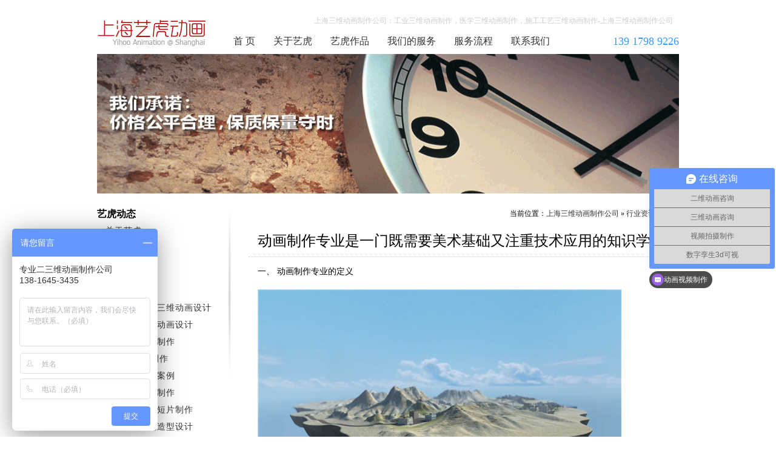

--- FILE ---
content_type: text/html; charset=UTF-8
request_url: http://www.yihu3d.com/article/7afcdc2a88b2ea5c.html
body_size: 5275
content:
<!DOCTYPE html>
<html>
<head>
<meta charset="utf-8" />
<title>动画制作专业是一门既需要美术基础又注重技术应用的知识学科-上海三维动画制作公司</title>
<link href="/static/style.css" rel="stylesheet" type="text/css">
<meta name='robots' content='max-image-preview:large' />
	<style>img:is([sizes="auto" i], [sizes^="auto," i]) { contain-intrinsic-size: 3000px 1500px }</style>
	<link rel='stylesheet' id='wp-block-library-css' href='http://www.yihu3d.com/wp-includes/css/dist/block-library/style.min.css?ver=6.8.3' type='text/css' media='all' />
<style id='classic-theme-styles-inline-css' type='text/css'>
/*! This file is auto-generated */
.wp-block-button__link{color:#fff;background-color:#32373c;border-radius:9999px;box-shadow:none;text-decoration:none;padding:calc(.667em + 2px) calc(1.333em + 2px);font-size:1.125em}.wp-block-file__button{background:#32373c;color:#fff;text-decoration:none}
</style>
<style id='global-styles-inline-css' type='text/css'>
:root{--wp--preset--aspect-ratio--square: 1;--wp--preset--aspect-ratio--4-3: 4/3;--wp--preset--aspect-ratio--3-4: 3/4;--wp--preset--aspect-ratio--3-2: 3/2;--wp--preset--aspect-ratio--2-3: 2/3;--wp--preset--aspect-ratio--16-9: 16/9;--wp--preset--aspect-ratio--9-16: 9/16;--wp--preset--color--black: #000000;--wp--preset--color--cyan-bluish-gray: #abb8c3;--wp--preset--color--white: #ffffff;--wp--preset--color--pale-pink: #f78da7;--wp--preset--color--vivid-red: #cf2e2e;--wp--preset--color--luminous-vivid-orange: #ff6900;--wp--preset--color--luminous-vivid-amber: #fcb900;--wp--preset--color--light-green-cyan: #7bdcb5;--wp--preset--color--vivid-green-cyan: #00d084;--wp--preset--color--pale-cyan-blue: #8ed1fc;--wp--preset--color--vivid-cyan-blue: #0693e3;--wp--preset--color--vivid-purple: #9b51e0;--wp--preset--gradient--vivid-cyan-blue-to-vivid-purple: linear-gradient(135deg,rgba(6,147,227,1) 0%,rgb(155,81,224) 100%);--wp--preset--gradient--light-green-cyan-to-vivid-green-cyan: linear-gradient(135deg,rgb(122,220,180) 0%,rgb(0,208,130) 100%);--wp--preset--gradient--luminous-vivid-amber-to-luminous-vivid-orange: linear-gradient(135deg,rgba(252,185,0,1) 0%,rgba(255,105,0,1) 100%);--wp--preset--gradient--luminous-vivid-orange-to-vivid-red: linear-gradient(135deg,rgba(255,105,0,1) 0%,rgb(207,46,46) 100%);--wp--preset--gradient--very-light-gray-to-cyan-bluish-gray: linear-gradient(135deg,rgb(238,238,238) 0%,rgb(169,184,195) 100%);--wp--preset--gradient--cool-to-warm-spectrum: linear-gradient(135deg,rgb(74,234,220) 0%,rgb(151,120,209) 20%,rgb(207,42,186) 40%,rgb(238,44,130) 60%,rgb(251,105,98) 80%,rgb(254,248,76) 100%);--wp--preset--gradient--blush-light-purple: linear-gradient(135deg,rgb(255,206,236) 0%,rgb(152,150,240) 100%);--wp--preset--gradient--blush-bordeaux: linear-gradient(135deg,rgb(254,205,165) 0%,rgb(254,45,45) 50%,rgb(107,0,62) 100%);--wp--preset--gradient--luminous-dusk: linear-gradient(135deg,rgb(255,203,112) 0%,rgb(199,81,192) 50%,rgb(65,88,208) 100%);--wp--preset--gradient--pale-ocean: linear-gradient(135deg,rgb(255,245,203) 0%,rgb(182,227,212) 50%,rgb(51,167,181) 100%);--wp--preset--gradient--electric-grass: linear-gradient(135deg,rgb(202,248,128) 0%,rgb(113,206,126) 100%);--wp--preset--gradient--midnight: linear-gradient(135deg,rgb(2,3,129) 0%,rgb(40,116,252) 100%);--wp--preset--font-size--small: 13px;--wp--preset--font-size--medium: 20px;--wp--preset--font-size--large: 36px;--wp--preset--font-size--x-large: 42px;--wp--preset--spacing--20: 0.44rem;--wp--preset--spacing--30: 0.67rem;--wp--preset--spacing--40: 1rem;--wp--preset--spacing--50: 1.5rem;--wp--preset--spacing--60: 2.25rem;--wp--preset--spacing--70: 3.38rem;--wp--preset--spacing--80: 5.06rem;--wp--preset--shadow--natural: 6px 6px 9px rgba(0, 0, 0, 0.2);--wp--preset--shadow--deep: 12px 12px 50px rgba(0, 0, 0, 0.4);--wp--preset--shadow--sharp: 6px 6px 0px rgba(0, 0, 0, 0.2);--wp--preset--shadow--outlined: 6px 6px 0px -3px rgba(255, 255, 255, 1), 6px 6px rgba(0, 0, 0, 1);--wp--preset--shadow--crisp: 6px 6px 0px rgba(0, 0, 0, 1);}:where(.is-layout-flex){gap: 0.5em;}:where(.is-layout-grid){gap: 0.5em;}body .is-layout-flex{display: flex;}.is-layout-flex{flex-wrap: wrap;align-items: center;}.is-layout-flex > :is(*, div){margin: 0;}body .is-layout-grid{display: grid;}.is-layout-grid > :is(*, div){margin: 0;}:where(.wp-block-columns.is-layout-flex){gap: 2em;}:where(.wp-block-columns.is-layout-grid){gap: 2em;}:where(.wp-block-post-template.is-layout-flex){gap: 1.25em;}:where(.wp-block-post-template.is-layout-grid){gap: 1.25em;}.has-black-color{color: var(--wp--preset--color--black) !important;}.has-cyan-bluish-gray-color{color: var(--wp--preset--color--cyan-bluish-gray) !important;}.has-white-color{color: var(--wp--preset--color--white) !important;}.has-pale-pink-color{color: var(--wp--preset--color--pale-pink) !important;}.has-vivid-red-color{color: var(--wp--preset--color--vivid-red) !important;}.has-luminous-vivid-orange-color{color: var(--wp--preset--color--luminous-vivid-orange) !important;}.has-luminous-vivid-amber-color{color: var(--wp--preset--color--luminous-vivid-amber) !important;}.has-light-green-cyan-color{color: var(--wp--preset--color--light-green-cyan) !important;}.has-vivid-green-cyan-color{color: var(--wp--preset--color--vivid-green-cyan) !important;}.has-pale-cyan-blue-color{color: var(--wp--preset--color--pale-cyan-blue) !important;}.has-vivid-cyan-blue-color{color: var(--wp--preset--color--vivid-cyan-blue) !important;}.has-vivid-purple-color{color: var(--wp--preset--color--vivid-purple) !important;}.has-black-background-color{background-color: var(--wp--preset--color--black) !important;}.has-cyan-bluish-gray-background-color{background-color: var(--wp--preset--color--cyan-bluish-gray) !important;}.has-white-background-color{background-color: var(--wp--preset--color--white) !important;}.has-pale-pink-background-color{background-color: var(--wp--preset--color--pale-pink) !important;}.has-vivid-red-background-color{background-color: var(--wp--preset--color--vivid-red) !important;}.has-luminous-vivid-orange-background-color{background-color: var(--wp--preset--color--luminous-vivid-orange) !important;}.has-luminous-vivid-amber-background-color{background-color: var(--wp--preset--color--luminous-vivid-amber) !important;}.has-light-green-cyan-background-color{background-color: var(--wp--preset--color--light-green-cyan) !important;}.has-vivid-green-cyan-background-color{background-color: var(--wp--preset--color--vivid-green-cyan) !important;}.has-pale-cyan-blue-background-color{background-color: var(--wp--preset--color--pale-cyan-blue) !important;}.has-vivid-cyan-blue-background-color{background-color: var(--wp--preset--color--vivid-cyan-blue) !important;}.has-vivid-purple-background-color{background-color: var(--wp--preset--color--vivid-purple) !important;}.has-black-border-color{border-color: var(--wp--preset--color--black) !important;}.has-cyan-bluish-gray-border-color{border-color: var(--wp--preset--color--cyan-bluish-gray) !important;}.has-white-border-color{border-color: var(--wp--preset--color--white) !important;}.has-pale-pink-border-color{border-color: var(--wp--preset--color--pale-pink) !important;}.has-vivid-red-border-color{border-color: var(--wp--preset--color--vivid-red) !important;}.has-luminous-vivid-orange-border-color{border-color: var(--wp--preset--color--luminous-vivid-orange) !important;}.has-luminous-vivid-amber-border-color{border-color: var(--wp--preset--color--luminous-vivid-amber) !important;}.has-light-green-cyan-border-color{border-color: var(--wp--preset--color--light-green-cyan) !important;}.has-vivid-green-cyan-border-color{border-color: var(--wp--preset--color--vivid-green-cyan) !important;}.has-pale-cyan-blue-border-color{border-color: var(--wp--preset--color--pale-cyan-blue) !important;}.has-vivid-cyan-blue-border-color{border-color: var(--wp--preset--color--vivid-cyan-blue) !important;}.has-vivid-purple-border-color{border-color: var(--wp--preset--color--vivid-purple) !important;}.has-vivid-cyan-blue-to-vivid-purple-gradient-background{background: var(--wp--preset--gradient--vivid-cyan-blue-to-vivid-purple) !important;}.has-light-green-cyan-to-vivid-green-cyan-gradient-background{background: var(--wp--preset--gradient--light-green-cyan-to-vivid-green-cyan) !important;}.has-luminous-vivid-amber-to-luminous-vivid-orange-gradient-background{background: var(--wp--preset--gradient--luminous-vivid-amber-to-luminous-vivid-orange) !important;}.has-luminous-vivid-orange-to-vivid-red-gradient-background{background: var(--wp--preset--gradient--luminous-vivid-orange-to-vivid-red) !important;}.has-very-light-gray-to-cyan-bluish-gray-gradient-background{background: var(--wp--preset--gradient--very-light-gray-to-cyan-bluish-gray) !important;}.has-cool-to-warm-spectrum-gradient-background{background: var(--wp--preset--gradient--cool-to-warm-spectrum) !important;}.has-blush-light-purple-gradient-background{background: var(--wp--preset--gradient--blush-light-purple) !important;}.has-blush-bordeaux-gradient-background{background: var(--wp--preset--gradient--blush-bordeaux) !important;}.has-luminous-dusk-gradient-background{background: var(--wp--preset--gradient--luminous-dusk) !important;}.has-pale-ocean-gradient-background{background: var(--wp--preset--gradient--pale-ocean) !important;}.has-electric-grass-gradient-background{background: var(--wp--preset--gradient--electric-grass) !important;}.has-midnight-gradient-background{background: var(--wp--preset--gradient--midnight) !important;}.has-small-font-size{font-size: var(--wp--preset--font-size--small) !important;}.has-medium-font-size{font-size: var(--wp--preset--font-size--medium) !important;}.has-large-font-size{font-size: var(--wp--preset--font-size--large) !important;}.has-x-large-font-size{font-size: var(--wp--preset--font-size--x-large) !important;}
:where(.wp-block-post-template.is-layout-flex){gap: 1.25em;}:where(.wp-block-post-template.is-layout-grid){gap: 1.25em;}
:where(.wp-block-columns.is-layout-flex){gap: 2em;}:where(.wp-block-columns.is-layout-grid){gap: 2em;}
:root :where(.wp-block-pullquote){font-size: 1.5em;line-height: 1.6;}
</style>
<link rel="canonical" href="http://www.yihu3d.com/article/7afcdc2a88b2ea5c.html" />
</head>

<body>
<div class="header">
  <div class="logo"><a href="http://www.yihu3d.com">上海三维动画制作公司</a></div>
  <div class="navbox">
    <div class="cus">上海三维动画制作公司：工业三维动画制作，医学三维动画制作，施工工艺三维动画制作-上海三维动画制作公司</div>
    <ul class="nav">
      <li><a href='/' rel="nofollow">首 页</a></li>
      <li><a href='/about'>关于艺虎</a></li>
      <li><a href='/case'>艺虎作品</a></li>
      <li><a href='/service'>我们的服务</a></li>
      <li><a href='/process'>服务流程</a></li>
      <li><a href='/contact'>联系我们</a></li>
      <li class="tel">139 1798 9226</li>
    </ul>
  </div>
</div><div class="banner"> <img src="/static/img/banner.jpg" width="960" height="230"></div>
<div class="wrap">
<div class="single">
<div class="where">当前位置：<a href="http://www.yihu3d.com">上海三维动画制作公司</a> &raquo; <a href="http://www.yihu3d.com/part/news" rel="category tag">行业资讯</a> &raquo; 正 文 </div>
<h1> 动画制作专业是一门既需要美术基础又注重技术应用的知识学科</h1>
<div class="txt">
<p>一、&nbsp;动画制作专业的定义</p>
<p><img decoding="async" style="margin: 0 auto" src="https://yihu2023.oss-cn-shanghai.aliyuncs.com/uploads/images/20230324/20230324122254942042005.jpg" /></p>
<p>动画制作专业是一门注重实践性的技术学科，主要涉及动画的各个环节，包括角色设计、场景布置、剧情编排、配音、后期制作等。学生需要具备扎实的绘画基础、创意能力和敏锐的观察力，同时还需要掌握各种软件及设备使用方法，熟悉动画制作的流程和技术。通过系统的培训和实践，学生可以成为一名优秀的动画场景设计师、角色设计师、传统动画师或计算机动画师等。</p>
<p>二、&nbsp;专业能力要求</p>
<p>1.创作能力：学生需要具备良好的创作能力，能够自主开展动画制作，融合自己的想象和创意，设计理念独特、丰富多彩的角色和场景，编排出生动的情节和复杂的剧情，体现创作的才华和思想。</p>
<p>2.美术基础：动画制作是建立在良好美术基础之上的，因此学生需要具有扎实的绘画基础和丰富的审美素质。对于色彩搭配、光影处理、人物造型等美术设计要素应当有深入理解。</p>
<p>3.软件操作技能：掌握专业的制图软件、后期处理软件以及录音软件的操作技能，随着技术不断发展，学生需不间断学习并更新自己的技术水平，才能跟上行业的步伐。</p>
<p>4.沟通协作能力：动画制作绝不是单打独斗的事情，学生需要与策划人员、编导、声效师和其他相关人员沟通协作，需要与他人和谐相处，能够理解他人想法并提出自己的个人见解。</p>
<p>三、&nbsp;就业前景</p>
<p>随着人们对于动画产业的不断关注和喜爱，动画制作成为了一个充满机遇和挑战的行业。目前，国内外需求量大的动画工作岗位主要有：角色设计、场景设计、动画特效师、前端开发等。同时，动画制作也是游戏、影视行业的重要组成部分，学生还可以参与游戏角色设计、特效制作等方面的工作。动画制作专业的就业前景广阔，年薪在3-10万不等。</p>
<p>四、&nbsp;学习建议</p>
<p>1.多读书：创意和想象力源于读书，学生应该多读一些绘本、漫画甚至是相关学科的书籍，从中吸取灵感。</p>
<p>2.不断学习：永远不要停止学习，学生应该注重行业动态和技术变化，保持自己始终处于一个无止境的学习状态，不断提高自己的竞争力。</p>
<p>3.多实践：动画制作是对实践体验要求很高的学科，学生成为专业技术人员首要的途径就是不断的实践，多进行动画创作，实践锻炼动画制作能力。</p>
<p>综上所述，动画制作专业是一门既需要美术基础又注重技术应用的知识学科，它不仅是一种前沿的职业选择，更是一种充满挑战性和机遇的行业。在动画制作专业的学术体系中，学生需要注重创新思维和实践能力的平衡，协同发挥各自的潜能，并不断探索创新，以应对这个快速发展的行业。</p>
<ul class="pnlnk">
  <li>上一篇：<a href="http://www.yihu3d.com/article/9ac839ffdf45b8c7.html" rel="prev">“Cinema4D”的软件,非常适合那些</a></li>
  <li>下一篇：<a href="http://www.yihu3d.com/article/84d652d34c2217d2.html" rel="next">三维动画制作需要一定的技术水平</a></li>
</ul>
</div>
</div>
<div class="ltbox">
  <dl>
    <dt>艺虎动态</dt>
    <dd>+ <a href="/about">关于艺虎</a></dd>
    <dd>+ <a href="/case">作品展示</a></dd>
    <dd>+ <a href="/process">服务流程</a></dd>
  </dl>
  <dl>
    <dt>承接项目</dt>
        <dd>+<a href="http://www.yihu3d.com/case/0d69c2dd0d02a1f2.html"  title="建筑工程施工三维动画设计">建筑工程施工三维动画设计</a></dd><dd>+<a href="http://www.yihu3d.com/case/chanpindonghua3d.html"  title="产品演示三维动画设计">产品演示三维动画设计</a></dd><dd>+<a href="http://www.yihu3d.com/case/0f528c801f3ab746.html"  title="机械三维动画制作">机械三维动画制作</a></dd><dd>+<a href="http://www.yihu3d.com/case/abf15be3d3e3a566.html"  title="3D动画设计制作">3D动画设计制作</a></dd><dd>+<a href="http://www.yihu3d.com/case/13ecf728c23c6d43.html"  title="三维动画制作案例">三维动画制作案例</a></dd><dd>+<a href="http://www.yihu3d.com/case/b0fe36efbd474adf.html"  title="工业三维动画制作">工业三维动画制作</a></dd><dd>+<a href="http://www.yihu3d.com/case/9d669007aaaf92af.html"  title="三维卡通动画短片制作">三维卡通动画短片制作</a></dd><dd>+<a href="http://www.yihu3d.com/case/13b8460beb0afaa6.html"  title="三维动画角色造型设计">三维动画角色造型设计</a></dd>      </dl>
</div>
<div class="fix"></div>
</div>
<div class="footer">
  <p class="dt">上海艺虎专业从事动画制作8年，创意设计、经验丰富、诚信服务，是您最佳选择！</p>
  <p>地 址：上海市-青浦区-崧泽大道6066弄36号楼三层 （邮 编：201700）</p>
  <p>电 话：400-804-9112 &nbsp; 手 机：156 1808 6852 &nbsp; QQ：849 500 115</p>
  <p>&copy; 2006 - 2025 <a href="http://yihoo.sh">上海艺虎文化传播有限公司</a> 版权所有
	</p>
  <p></p>
</div><script>
var _hmt = _hmt || [];
(function() {
  var hm = document.createElement("script");
  hm.src = "https://hm.baidu.com/hm.js?17be3c63cd8085d98a70ec48e89a7c52";
  var s = document.getElementsByTagName("script")[0]; 
  s.parentNode.insertBefore(hm, s);
})();
</script>
</body>
</html>

--- FILE ---
content_type: text/css
request_url: http://www.yihu3d.com/static/style.css
body_size: 1998
content:
@charset "utf-8";
/* CSS Document */
body { margin: 0; padding: 0; font-size: 12px; background: #fff; font-family: "Microsoft YaHei", "SimHei", "SimSun"; }
ul, li, dl, dt, dd, h1, h2, h3, h4, p { margin: 0; padding: 0; display: block; }
ul, li { list-style: none; }
a { color: #333; text-decoration: none; }
a:hover { color: #C00; }
img{ border:none;}
.fix { clear: both; }
.fl { float: left; }
.fr { float: right; }
/*------------------------------*/
.header { margin: 0 auto 3px; padding:20px 0 0; width: 960px; height: 66px; clear: both; }
.header .logo { padding-top:10px; width: 182px; height: 48px; background: url(img/logo.jpg) center bottom no-repeat; float: left; }
.header .logo a{width: 182px; height: 48px; display:block; text-indent:-9999px;}
.header .navbox {width: 750px; height: 66px; float: right; }
.navbox .cus { margin-bottom: 6px; padding: 0 10px; height: 28px; color: #ccc; line-height: 28px; text-align: right; }
.navbox ul.nav { height: 28px; line-height: 28px; font-size: 16px; }
.navbox ul.nav li { padding: 0 15px; float: left; }
.navbox ul.nav li.tel { padding: 0;  color: #39F; font-size:18px; float: right; }
/*------------------------------*/
.play { margin: 10px auto; padding: 0; width: 860px; height: 280px; clear: both; }
.cu3erdy { margin: 0 auto; width: 960px; height: auto; background: url(img/play_bg.png) center 236px no-repeat; clear: both; }
.cu3erdy #cu3er-container { margin: 0px auto; width: 960px; height: 360px; text-align: center; }
.cu3erdy .yihoo { margin: 20px auto 0; padding: 10px 0; width: 960px; height: auto; line-height: 24px; font-size: 14px; clear:both;}
.cu3erdy .yihoo strong { padding-bottom:3px; line-height: 26px; font-size: 16px; display: block; }
.cu3erdy .yihoo a { color: #CC0000; }
/*------------------------------*/
.item { margin: 0 auto; width: 960px; padding:10px 0 5px; overflow:hidden; clear: both; }
.item .dt {height: 35px; line-height:35px; font-size:18px; color:#1585c5; background: url(img/tline.gif) repeat-x; }
.item ul { margin: 10px auto 0; width: 1000px; overflow: hidden; display: block; }
.item ul li { margin: 10px 40px 0 0; padding-bottom:15px; width: 210px; height: 200px; float: left; }
.item ul li img { padding: 5px; width: 200px; height: 120px; background: url(img/bg_off.png) 0 0 repeat;  display: block; }
.item ul li p { height: 20px; line-height: 20px; color: #666; }
.item ul li p.title { height: 24px; line-height: 24px; font-size:14px; }
.item ul li a { font-weight: bold; color: #333; }
.item ul li a:hover { color: #F00; }

.item .ct { margin-bottom: 15px; padding: 30px 0 10px; font-weight: normal; color: #DDD; font-size: 16px; }
.item dl.fenlei{ width: 100%; height:auto; float:left;}
.item dl.fenlei dt{ padding-bottom:6px; width: 100%; height:36px; line-height:24px; letter-spacing:8px; font-size:24px; text-align:center; float:left;display:block;}
.item dl.fenlei dd{ padding:6px 30px 6px 0; height:24px; line-height:24px; float:left; display:block;}
/*------------------------------*/
.ucenter { margin: 0 auto; width: 960px; height: 280px; clear: both; }
.ucenter .dt {height: 35px; font-size:18px; color:#77742c; background: url(img/tline.gif) repeat-x; }
.ucenter ul { margin: 10px auto 0; padding-top: 10px; width: 1000px; height: 215px; overflow: hidden; display: block; }
.ucenter ul li { margin-right: 36px; width: 130px; height: 106px; float: left; }
.ucenter ul li img { padding: 5px; width: 120px; height: 60px;  background: url(img/bg_off.png) 0 0 repeat; display: block; }
.ucenter ul li p { height: 24px; line-height: 24px; }
.ucenter ul li p.desc { height: 40px; line-height: 20px; }
.ucenter ul li a { color: #333; }
.ucenter ul li a:hover { color: #900; }
/*========================================================*/
.nbox { margin: 0 auto; padding-top: 5px; width: 960px; height: 180px; overflow: hidden; clear: both; }
.nbox dl { width: 380px;}
.nbox dl dt { margin-bottom: 8px; height: 32px; color:#A9500E; background: url(img/tline.gif) 0 bottom repeat-x;}
.nbox dl dt .t{ font-size: 18px; float: left; }
.nbox dl dt .m{ padding-top:10px; font-size:12px; float: right; }
.nbox dl dt a{}
.nbox dl dt a:hover { text-decoration: underline; }
.nbox dl dd { height: 28px; line-height: 28px; font-size:14px; }
.nbox dl dd a {float: left; }
.nbox dl dd span { color: #aaa; font-size:10px; float: right; }
.nbox dl dd a:hover { text-decoration: underline; }
.nbox .imgx2 { width: 550px; float: right; }
.nbox .imgx2 .office { margin-top:5px; width: 380px; height: 140px; background: #EAEAEA; float:right; }
.nbox .imgx2 .weixin { width: 149px; height: 149px; background: #EAEAEA; float:left; }
/*------------------------------*/
.banner { margin: 0 auto 20px; width: 960px; height: 230px; clear: both; }
.wrap { margin: 0 auto 5px; width: 960px; height: auto; clear: both; }
.wrap .where{ padding:5px 0 10px 0; text-align:right;}
.wrap .ltbox { width: 220px; height: auto; background: url(img/sbox.gif) right 0 no-repeat; float: left; }
.ltbox dl{ padding-bottom:15px;}
.ltbox dl dt { height: 28px; line-height: 28px; font-size: 16px; font-weight: bold; }
.ltbox dl dd { height: 28px; line-height: 28px;font-size: 14px; letter-spacing:1px; }
.wrap .rtbox ,.wrap .single { width: 710px; height: auto; overflow:hidden; float: right; }
.wrap .rtbox { overflow:hidden;}
.wrap .rtbox .where{ padding:5px 0 10px 0; text-align:right; background: url(img/tline.gif) 0 bottom repeat-x;}

.rtbox dl.fenlei{ padding-top:20px; width: 100%; height:auto; float:left;}
.rtbox dl.fenlei dt{ padding:6px 30px 48px 0; height:18px; line-height:18px; font-weight:bold; font-size:16px; float:left; display:block;}
.rtbox dl.fenlei dd{ padding:6px 30px 6px 0; height:16px; line-height:16px; float:left; display:block;}
.rtbox dl.fenlei .current a{ color:#FF0000;}

.rtbox ul.imgbox{ padding-top:15px; width:750px; overflow:hidden;}
.rtbox ul.imgbox li { margin: 10px 40px 0 0; width: 210px; height: 220px; float: left; }
.rtbox ul.imgbox li img { padding: 5px; width: 200px; height: 120px; background: url(img/bg_off.png) 0 0 repeat; display: block; }
.rtbox ul.imgbox li p { margin-bottom:0; line-height: 20px; text-indent:0px; font-size:12px;color: #666; }
.rtbox ul.imgbox li p.title { height: 24px; line-height: 24px; }
.rtbox ul.imgbox li a { font-weight: bold; color: #333; }
.rtbox ul.imgbox li a:hover { color: #F00; }

.rtbox ul.uls{ padding-top:15px; overflow:hidden;}
.rtbox ul.uls li { padding-left:12px; height: 32px; line-height: 32px; font-size: 13px; background: url(img/dot.gif) no-repeat 0 center; }
.rtbox ul.uls li a{ float:left;}
.rtbox ul.uls li span{ color:#ccc; font-size:10px; float:right;}
/* Default style for WP-PageNavi plugin */
.wp-pagenavi { padding: 15px 10px; border-top:1px #CCC dotted;  clear: both; }
.wp-pagenavi a, .wp-pagenavi span { padding: 3px 5px; margin: 2px; border: 1px solid #BFBFBF; }
.wp-pagenavi a:hover, .wp-pagenavi span.current { border-color: #000; }
.wp-pagenavi span.current { font-weight: bold; }
.wp-pagenavi .nextprev a { padding: 7px 0px; }
/*------------------------------*/
.single h1{ padding: 10px 15px; font-size:24px; border-bottom:1px #CCC dotted; font-weight:normal;}
.single .info{ padding:10px 15px; text-align:right; color:#666;}
.single .txt{ width:680px; padding:10px 15px; line-height:28px; font-size:14px; overflow:hidden;}
.txt .aligncenter{margin:auto; padding:6px; background: url(img/bg_off.png) 0 0 repeat; clear: both; display: block;}
.single .txt p{ margin-bottom:15px; }
.single .txt .pnlnk{ padding-top:15px; border-top:1px #CCC dotted;}
.single p b{font-weight:bold; font-size:16px; border-bottom:1px #CCC dotted; display:block;}
.single ul.relate{ width:710px; overflow:hidden;  clear:both;}
.single ul.relate li { margin: 0 25px 0 0; width: 210px; height: 210px; float: left; }
.single ul.relate li img { padding: 5px; width: 200px; height: 120px; background: url(img/bg_off.png) 0 0 repeat; display: block; }
.single ul.relate li p { margin-bottom:0; height: 20px; line-height: 20px; text-indent:0px; font-size:12px;color: #666; }
.single ul.relate li p.title { height: 24px; line-height: 24px; font-size:13px;}
.single ul.relate li a { font-weight: bold; color: #333; }
.single ul.relate li a:hover { color: #F00; }
/*------------------------------*/
.footer { margin: 0 auto; padding-bottom: 25px; width: 960px; height: auto; clear: both; }
.footer p.dt { margin-bottom: 3px; height: 28px; font-size:14px; border-bottom: 1px #ccc solid; }
.footer p { height: 24px; line-height: 24px; }
